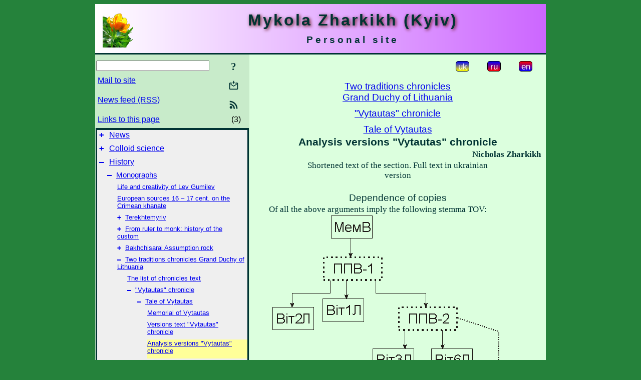

--- FILE ---
content_type: text/html; charset=utf-8
request_url: https://m-zharkikh.name/en/History/Monographs/2Traditions/VitovtChr/VitovtTale/AnalysisVitChr.html
body_size: 8324
content:
<!DOCTYPE html">
<html lang="en">
<head>
<!-- Global site tag (gtag.js) - Google Analytics -->
<script async src="https://www.googletagmanager.com/gtag/js?id=UA-3035925-3"></script>
<script>
 window.dataLayer = window.dataLayer || [];
 function gtag(){dataLayer.push(arguments);}
 gtag('js', new Date());
 gtag('config', 'UA-3035925-3');
</script>
<script async src="//pagead2.googlesyndication.com/pagead/js/adsbygoogle.js"></script>
<script>
(adsbygoogle = window.adsbygoogle || []).push({
google_ad_client: "pub-3960713518170830",
enable_page_level_ads: true
});
</script>
<meta http-equiv="Content-Type" content="text/html; charset=utf-8" />
<meta name="viewport" content="width=device-width, initial-scale=1">
<meta name="generator" content="Smereka 4.3" />
<meta name="author" content="M.Zharkikh" />
<!-- Begin section WinTitle -->
<title>Zharkikh N. I. Two traditions - Analysis versions "Vytautas" chronicle</title>
<!-- End section WinTitle -->
<meta name="description" content="From these responses should be our common high score «Tale of Vytautas» as an important historical source." />
<link rel="shortcut icon" media="all" href="/files/MZh/favicon.ico" type="image/x-icon" />
<link rel="icon" media="all" href="/files/MZh/favicon.ico" type="image/x-icon" />
<!-- Begin section ResponsiveCSS -->
<style>
/* Common Smereka responsive design styles
Inspired with W3.css ver 4.12 */

@media (min-width: 900px) {
.w3-modal-content {width:800px!important;}
.w3-hide-large {display:none!important;}
#LeftCell {width: 308px;}
}

@media (max-width: 899px) {
#LeftCell {display: none;}
#DocContainer {max-width: 600px!important;}
}
</style>
<!-- End section ResponsiveCSS -->
<link rel="StyleSheet" type="text/css" href="/files/MZh/site.css" />
<script src="/files/common/jscripts/common.js"></script>
<!-- Begin section AdditionalJS -->
<!-- End section AdditionalJS -->
<script>
var LACopyFail = 'Use local menu for copying';
var LATempText = 'Processing request...';
var LATEMsg = 'Text fragment where you assume typing error:%n%s%n%nSend message to the site editor?';
var LATENote = 'Selected text is too long.%nPlease select not more than %s chars.';
var LABmkA = 'Line (paragraph) number';
var LABmkB = 'Copy this line (paragraph) URL to clipboard';
var LABmkC = 'Bookmark this line (paragraph)';
var LABmkD = 'C';
var LABmkD2 = 'B';
var LAShareText = 'Share in ';
var LAPublText = 'Publish in ';
var LAAddBmkText = 'Add bookmark in ';
var LACVMsg = 'Field «%s» is required';
var DoLoadFunc = null;
var HelperRunOnce = 0;
var FocusId = null;
var CurrentNodeId = 292060;
var CurrentLang = 'en';
var CurrentMode = '';
var GlobalSearchMode = 'SmerekaSE';
window.google_analytics_uacct = 'UA-3035925-3';

function CopyToClipboard(str) {
//This is NOT work while in separate file, but work when insert in HTML.
	if (window.clipboardData) { // IE
		window.clipboardData.setData('text', str);
	} else { // all except Safari
	// http://jsfiddle.net/jdhenckel/km7prgv4/3
		function listener(e) {
		e.clipboardData.setData("text/html", str);
		e.clipboardData.setData("text/plain", str);
		e.preventDefault();
		}
		document.addEventListener("copy", listener);
		try {
			var Res = document.execCommand('copy');
			if (!Res) { // no way in Safari!
				alert(LACopyFail);
			}
		}
		catch (err) {
			alert(LACopyFail);
		}
		document.removeEventListener("copy", listener);
	}
}; // CopyToClipboard
</script>

<link rel="canonical" href="/en/History/Monographs/2Traditions/VitovtChr/VitovtTale/AnalysisVitChr.html" />
</head>
<body class="DocBody" onload="DoLoad()">
<div id="DocContainer">
<!-- Begin section PreHeader -->
<!-- End section PreHeader -->
<header>
<!-- Begin section PageHeader -->
<table id="InnerDocHdr">
<tr>
<td style="vertical-align: middle; width: 12px" class="w3-hide-large">
<button id="MenuBtn" class="w3-button" title="Open left tools / navigation panel" onclick="ToggleLeftPanel(1)">☰</button>
</td>
<td style="vertical-align: middle; padding-left: 5px; padding-right: 5px">
<a href="/en/"><img src="https://www.m-zharkikh.name/files/MZh/design/logos.png" alt="Start page" title="Start page" class="w3-image"></a>
</td>
<td>
<!-- Begin section HeaderInfo -->
<p id="SiteTitle" class="DocHeader">
	Mykola Zharkikh (Kyiv)
</p>
<p id="SiteSubtitle" class="InternalHeader2">
	Personal site
</p>
<!-- End section HeaderInfo -->
</td>
</tr>
</table>
<!-- End section PageHeader -->
</header>
<main>
<div id="InfoPanel" class="w3-modal" style="display: none;">
<div id="InfoPanelCnt" class="w3-modal-content">
<p class="BodyRight" onclick="ClosePanel()"><button class="w3-button CloseBtn" style="background-color: transparent!important" title="Esc to close" onclick="ClosePanel()">X</button></p>
<!-- Begin section InfoPanel -->
<div id="MessageForm" style="display: none; min-width: 400px; padding-bottom: 16px;">
<h2 style="margin-top: 0px">
	Mail to site
</h2>
<form name="MailForm" action="" onsubmit="return SendMailMsg();">
<table class="CenteredBlock BTNoIndent">
	<tr>
		<td>
			<label for="SenderName">Sender name</label> (<span id="SenderName_Place">0/64</span>)
		</td>
		<td>
			<input type="text" id="SenderName" maxlength="32" value="" style="width: 100%" onkeyup="return DoKeyUp(this, 64)" />
		</td>
	</tr>
	<tr>
		<td>
			<label for="Contact">E-mail</label> (<span id="Contact_Place">0/64</span>)
		</td>
		<td>
			<input type="text" id="Contact" maxlength="32" value="" style="width: 100%" onkeyup="return DoKeyUp(this, 64)" />
		</td>
	</tr>
	<tr>
	 <td colspan="2">
			<p class="BTNoIndent">
				<label for="MsgText">Message</label> (<span id="MsgText_Place">0/1000</span>)<br>
				<textarea id="MsgText" rows="8" style=" width: 100%" onkeyup="return DoKeyUp(this, 1000)"></textarea>
			</p>
	 </td>
	</tr>
	<tr style="vertical-align: bottom;">
		<td style="text-align: center;" id="NumberSign">
		</td>
		<td>
			<input type="submit" value="Send" onclick="return CheckValues({'SenderName' : 'Sender name', 'Contact' : 'E-mail / phone', 'MsgText' : 'Message', 'Number' : ''Number'})">
			<input type="reset" value="Cancel">
		</td>
	</tr>
</table>
<input type="hidden" id="Referer" name="Referer" value="">
</form>
</div>

<div id="Search" class="CenteredBlock" style="display: none; min-width: 400px; max-width: 600px; padding-bottom: 16px;">
<h2 style="margin-top: 0px">
	Search for the site section <b><i>Analysis versions "Vytautas" chronicle</i></b>
</h2>
<table class="CenteredBlock">
<tr>
<td>
<input type="text" maxlength="255" value="" id="SearchTerm2" style="width: 240px;" title="[Alt + Shift + F] Input search term + Enter" onkeypress="SearchKeyPress(event, 'SearchTerm2')"/>
</td>
<td>
<div class="w3-button" title="Search site section" style="cursor: pointer;" onclick="SiteSearchSM('SearchTerm2');"><div class="SearchBtn ToolBtnColor">?</div></div>
</td>
<td class="BTNoIndent">
<a href="#" onclick="ToggleBlock('SearchAddParam')">Settings…</a>
</td>
</tr>
</table>
<div id="SearchAddParam" style="display: none">
<table class="CenteredBlock SearchAddParam">
<tr style="vertical-align: top">
	<td class="BTNoIndent">
		<input type="checkbox" id="CaseSensitive" /> <label for="CaseSensitive">Case sensitive</label><br />
		<b>Fields</b>:<br />
		<input type="radio" id="FindAttrFieldAll" name="FindAttrField" value="TitleCode" checked="checked"/> <label for="FindAttrFieldAll">All</label><br />
		<input type="radio" id="FindAttrFieldTitle" name="FindAttrField" value="DocTitle" /> <label for="FindAttrFieldTitle">Only in titles</label><br />
		<input type="radio" id="FindAttrFieldText" name="FindAttrField" value="HTMLCode" /> <label for="FindAttrFieldText">Only in texts</label>
	</td>
	<td class="BTNoIndent" style="padding-left: 16px">
		<b>Word part</b>:<br />
		<input type="radio" id="FindWordPtany" name="FindWordPt" value="any" checked="checked"/> <label for="FindWordPtany">any</label><br />
		<input type="radio" id="FindWordPtwhole" name="FindWordPt" value="whole" /> <label for="FindWordPtwhole">whole word</label><br />
		<input type="radio" id="FindWordPtbegin" name="FindWordPt" value="begin" /> <label for="FindWordPtbegin">begin</label><br />
		<input type="radio" id="FindWordPtend" name="FindWordPt" value="end" /> <label for="FindWordPtend">end</label>
	</td>
</tr>
</table>
</div>
<div id="SearchOutput">
</div>
<p class="BF BodyCenter">
	Don’t find what you need?
</p>
<p class="BodyCenter">
	1) Modify search term and / or additional search settings;
</p>
<p class="BodyCenter">
	2) Search another site section;
</p>
<p class="BodyCenter">
	3) Use Google search <b>over entire site</b>:
</p>
<table id="GSearch" class="CenteredBlock" style="margin-bottom: 8px">
<tr>
<td>
<input type="text" maxlength="255" value="" id="GSearchTerm" style="width: 140px;" onkeypress="SearchKeyPress(event, 'GSearchTerm', 'GoogleSE')"/>
</td>
<td class="BodyCenter">
<input type="button" title="Google search" value="Go[ogle]" onclick="SiteSearchGoogle('GSearchTerm');" />
</td>
</tr>
</table>
</div>

<div id="InfoPanelStuff" style="display: none">
</div>

<div id="BackLinks" class="CenteredBlock" style="display: none; min-width: 400px; max-width: 600px; padding-bottom: 16px;">
<h2 style="margin-top: 0px">
	Links to the site page <b><i>Analysis versions "Vytautas" chronicle</i></b>
</h2>
<div id="BackLinksOutput">
</div>
</div>

<!-- End section InfoPanel -->
</div>
</div>
<div id="LeftPanelFloat" style="display: none" class="w3-hide-large">
</div>
<table class="StuffTable">
<tr>
<td id="LeftCell">
<p class="BodyRight" onclick="ToggleLeftPanel(0)"><button class="w3-button w3-hide-large CloseBtn" style="background-color: transparent!important" title="Esc to close" onclick="ToggleLeftPanel(0)">X</button></p>
<!-- Begin section ToolBlockResponsible -->
<table class="w3-table ToolBlock">
	<tr>
		<td>
			<input type="text" maxlength="255" value="" id="SearchTerm" style="width: 100%" title="[Alt + Shift + F] Input search term" onkeypress="SearchKeyPress(event, 'SearchTerm')"/>
		</td>
		<td style="text-align: right">
			<div class="w3-button" title="Search" onclick="SiteSearchSM('SearchTerm');">
<div class="SearchBtn ToolBtnColor">?</div>
			</div>
		</td>
	</tr>
	<tr>
		<td class="Menu0"><a href="#" onclick="MailToEditor()">Mail to site</a></td>
		<td style="text-align: right">
			<div class="w3-button" title="Mail to site" onclick="MailToEditor()">
<svg id="MailIcon" viewBox="0 0 24 24" width="27" height="21">
<polygon class="ToolBtnColor" points="19,8.6 12,13 5,8.6 5,10.6 12,15 19,10.6"></polygon>
<path class="ToolBtnColor" d="M20,6h-3.2l-1.5,2H20v12H4V8h4.7L7.2,6H4C2.9,6,2,6.9,2,8v12c0,1.1,0.9,2,2,2h16c1.1,0,2-0.9,2-2V8C22,6.9,21.1,6,20,6z"></path>
<polygon class="ToolBtnColor" points="9,5 11,5 11,2 13,2 13,5 15,5 12,9"></polygon>
</svg>
			</div>
		</td>
	</tr>
	<tr>
		<td class="Menu0"><a href="/en/xml/rss.xml">News feed (RSS)</a></td>
		<td style="text-align: right">
			<div class="w3-button" title="News feed (RSS 2.0)"><a href="/en/xml/rss.xml">
<svg id="RSSicon" viewBox="0 0 8 8" width="27" height="21">
 <circle class="ToolBtnColor" cx="2" cy="6" r="1"></circle>
 <path class="ToolBtnColor" d="m 1,4 a 3,3 0 0 1 3,3 h 1 a 4,4 0 0 0 -4,-4 z"></path>
 <path class="ToolBtnColor" d="m 1,2 a 5,5 0 0 1 5,5 h 1 a 6,6 0 0 0 -6,-6 z"></path>
</svg>
			</a></div>
		</td>
	</tr>
	<tr>
		<td class="Menu0"><a href="#" onclick="GetBackLinks()">Links to this page</a></td>
		<td class="Menu0" style="text-align: right; padding-right: 16px">(3)</td>
	</tr>		
</table>

<!-- End section ToolBlockResponsible -->
<!-- Begin section ToolBlockDivider -->
<!-- End section ToolBlockDivider -->
<aside>
<!-- Begin section SydNal -->
<script async src="https://pagead2.googlesyndication.com/pagead/js/adsbygoogle.js?client=ca-pub-3960713518170830"
 crossorigin="anonymous"></script>
<!-- 300x250, created 6/18/09 -->
<ins class="adsbygoogle"
 style="style="display:inline-block;width:300px;height:250px""
 data-ad-client="ca-pub-3960713518170830"
 data-ad-slot="6772614692"></ins>
<script>
 (adsbygoogle = window.adsbygoogle || []).push({});
</script>
<!-- End section SydNal -->
<!--LinkPlace1-->
</aside>
<nav>
<!-- Begin section Inspector -->
<!-- Inspector begin -->
<div class="TreeDiv">
	<p class="Menu0" style="margin-left: 0px">
		<span class="TreeMarker"><a href="/en/News.html" class="TreeMarkerLink">+</a>&nbsp;</span><a href="/en/News.html">News</a>
	</p>
	<p class="Menu0" style="margin-left: 0px">
		<span class="TreeMarker"><a href="/en/ColloidSci.html" class="TreeMarkerLink">+</a>&nbsp;</span><a href="/en/ColloidSci.html">Colloid science</a>
	</p>
	<p class="Menu0" style="margin-left: 0px">
		<span class="TreeMarker"><a href="/en/History.html" class="TreeMarkerLink">–</a>&nbsp;</span><a href="/en/History.html">History</a>
	</p>
	<p class="Menu1" style="margin-left: 20px">
		<span class="TreeMarker"><a href="/en/History/Monographs.html" class="TreeMarkerLink">–</a>&nbsp;</span><a href="/en/History/Monographs.html">Monographs</a>
	</p>
	<p class="Menu" style="margin-left: 40px">
		<script>
	document.write((new Array('<sp', 'an ', 'cla', 'ss=', '"Tr', 'eeM', 'ark', 'er"', '></', 'spa', 'n><', 'a h', 'ref', '="h', 'ttp', 's:/', '/ww', 'w.m', 'ysl', 'ene', 'dre', 'vo.', 'com', '.ua', '/en', '/Sc', 'i/H', 'ist', 'ory', '/Gu', 'mil', 'ev.', 'htm', 'l">', 'Lif', 'e a', 'nd ', 'cre', 'ati', 'vit', 'y o', 'f L', 'ev ', 'Gum', 'ile', 'v</', 'a>')).join(""));
</script>
	</p>
	<p class="Menu" style="margin-left: 40px">
		<script>
	document.write((new Array('<sp', 'an ', 'cla', 'ss=', '"Tr', 'eeM', 'ark', 'er"', '></', 'spa', 'n><', 'a h', 'ref', '="h', 'ttp', 's:/', '/ww', 'w.m', 'ysl', 'ene', 'dre', 'vo.', 'com', '.ua', '/en', '/Sc', 'i/A', 'uxH', 'ist', 'Sci', '/Cr', 'ime', 'aHi', 'stS', 'our', 'ces', '.ht', 'ml"', '>Eu', 'rop', 'ean', ' so', 'urc', 'es ', '16 ', '– 1', '7 c', 'ent', '. o', 'n t', 'he ', 'Cri', 'mea', 'n k', 'han', 'ate', '</a', '>')).join(""));
</script>
	</p>
	<p class="Menu" style="margin-left: 40px">
		<span class="TreeMarker"><a href="/en/History/Monographs/Terextemyriv.html" class="TreeMarkerLink">+</a>&nbsp;</span><a href="/en/History/Monographs/Terextemyriv.html">Terekhtemyriv</a>
	</p>
	<p class="Menu" style="margin-left: 40px">
		<span class="TreeMarker"><a href="/en/History/Monographs/RulerMonk.html" class="TreeMarkerLink">+</a>&nbsp;</span><a href="/en/History/Monographs/RulerMonk.html">From ruler to monk: history of the custom</a>
	</p>
	<p class="Menu" style="margin-left: 40px">
		<span class="TreeMarker"><a href="/en/History/Monographs/BaxchisarajUspenSkelja.html" class="TreeMarkerLink">+</a>&nbsp;</span><a href="/en/History/Monographs/BaxchisarajUspenSkelja.html">Bakhchisarai Assumption rock</a>
	</p>
	<p class="Menu" style="margin-left: 40px">
		<span class="TreeMarker"><a href="/en/History/Monographs/2Traditions.html" class="TreeMarkerLink">–</a>&nbsp;</span><a href="/en/History/Monographs/2Traditions.html">Two traditions chronicles Grand Duchy of Lithuania</a>
	</p>
	<p class="Menu" style="margin-left: 60px">
		<span class="TreeMarker"></span><a href="/en/History/Monographs/2Traditions/Texts.html">The list of chronicles text</a>
	</p>
	<p class="Menu" style="margin-left: 60px">
		<span class="TreeMarker"><a href="/en/History/Monographs/2Traditions/VitovtChr.html" class="TreeMarkerLink">–</a>&nbsp;</span><a href="/en/History/Monographs/2Traditions/VitovtChr.html">"Vytautas" chronicle</a>
	</p>
	<p class="Menu" style="margin-left: 80px">
		<span class="TreeMarker"><a href="/en/History/Monographs/2Traditions/VitovtChr/VitovtTale.html" class="TreeMarkerLink">–</a>&nbsp;</span><a href="/en/History/Monographs/2Traditions/VitovtChr/VitovtTale.html">Tale of Vytautas</a>
	</p>
	<p class="Menu" style="margin-left: 100px">
		<span class="TreeMarker"></span><a href="/en/History/Monographs/2Traditions/VitovtChr/VitovtTale/Memorial.html">Memorial of Vytautas</a>
	</p>
	<p class="Menu" style="margin-left: 100px">
		<span class="TreeMarker"></span><a href="/en/History/Monographs/2Traditions/VitovtChr/VitovtTale/ComparisonVitChr.html">Versions text "Vytautas" chronicle</a>
	</p>
	<p class="MenuSel" style="margin-left: 100px">
		<span class="TreeMarker"></span><a href="/en/History/Monographs/2Traditions/VitovtChr/VitovtTale/AnalysisVitChr.html">Analysis versions "Vytautas" chronicle</a>
	</p>
	<p class="Menu" style="margin-left: 100px">
		<span class="TreeMarker"></span><a href="/en/History/Monographs/2Traditions/VitovtChr/VitovtTale/ComparisonLitChr.html">Versions text "Lithuanian" chronicle</a>
	</p>
	<p class="Menu" style="margin-left: 100px">
		<span class="TreeMarker"></span><a href="/en/History/Monographs/2Traditions/VitovtChr/VitovtTale/AnalysisLitChr.html">Analysis variants "Lithuanian" chronicle</a>
	</p>
	<p class="Menu" style="margin-left: 80px">
		<span class="TreeMarker"><a href="/en/History/Monographs/2Traditions/VitovtChr/Deeds.html" class="TreeMarkerLink">+</a>&nbsp;</span><a href="/en/History/Monographs/2Traditions/VitovtChr/Deeds.html">Acts of Vytautas</a>
	</p>
	<p class="Menu" style="margin-left: 80px">
		<span class="TreeMarker"><a href="/en/History/Monographs/2Traditions/VitovtChr/PodilljaTale.html" class="TreeMarkerLink">+</a>&nbsp;</span><a href="/en/History/Monographs/2Traditions/VitovtChr/PodilljaTale.html">Tale of Podillja land</a>
	</p>
	<p class="Menu" style="margin-left: 80px">
		<span class="TreeMarker"><a href="/en/History/Monographs/2Traditions/VitovtChr/Praise.html" class="TreeMarkerLink">+</a>&nbsp;</span><a href="/en/History/Monographs/2Traditions/VitovtChr/Praise.html">Congress rulers and Praise of Vytautas</a>
	</p>
	<p class="Menu" style="margin-left: 80px">
		<span class="TreeMarker"><a href="/en/History/Monographs/2Traditions/VitovtChr/Svytrygajlo.html" class="TreeMarkerLink">+</a>&nbsp;</span><a href="/en/History/Monographs/2Traditions/VitovtChr/Svytrygajlo.html">Tale of Švitrigaila</a>
	</p>
	<p class="Menu" style="margin-left: 80px">
		<span class="TreeMarker"><a href="/en/History/Monographs/2Traditions/VitovtChr/Insertions.html" class="TreeMarkerLink">+</a>&nbsp;</span><a href="/en/History/Monographs/2Traditions/VitovtChr/Insertions.html">Borrowing from the "Belarusian" chronicle</a>
	</p>
	<p class="Menu" style="margin-left: 80px">
		<span class="TreeMarker"></span><a href="/en/History/Monographs/2Traditions/VitovtChr/Reconstruction.html">Reconstruction of "Vytautas" chronicle</a>
	</p>
	<p class="Menu" style="margin-left: 80px">
		<span class="TreeMarker"></span><a href="/en/History/Monographs/2Traditions/VitovtChr/MoscowCopy.html">Moscow copy</a>
	</p>
	<p class="Menu" style="margin-left: 60px">
		<span class="TreeMarker"><a href="/en/History/Monographs/2Traditions/BilorusChr.html" class="TreeMarkerLink">+</a>&nbsp;</span><a href="/en/History/Monographs/2Traditions/BilorusChr.html">"Belarusian" chronicle</a>
	</p>
	<p class="Menu" style="margin-left: 60px">
		<span class="TreeMarker"><a href="/en/History/Monographs/2Traditions/LithuanChr.html" class="TreeMarkerLink">+</a>&nbsp;</span><a href="/en/History/Monographs/2Traditions/LithuanChr.html">"Lithuanian" chronicle</a>
	</p>
	<p class="Menu" style="margin-left: 60px">
		<span class="TreeMarker"><a href="/en/History/Monographs/2Traditions/Compilations.html" class="TreeMarkerLink">+</a>&nbsp;</span><a href="/en/History/Monographs/2Traditions/Compilations.html">Compilation works</a>
	</p>
	<p class="Menu" style="margin-left: 60px">
		<span class="TreeMarker"><a href="/en/History/Monographs/2Traditions/Impact.html" class="TreeMarkerLink">+</a>&nbsp;</span><a href="/en/History/Monographs/2Traditions/Impact.html">Impact on neighbors</a>
	</p>
	<p class="Menu" style="margin-left: 60px">
		<span class="TreeMarker"></span><a href="/en/History/Monographs/2Traditions/Conclusions.html">Conclusions</a>
	</p>
	<p class="Menu" style="margin-left: 60px">
		<span class="TreeMarker"></span><a href="/en/History/Monographs/2Traditions/Recommendations.html">Recommendations</a>
	</p>
	<p class="Menu" style="margin-left: 60px">
		<span class="TreeMarker"><a href="/en/History/Monographs/2Traditions/Historiography.html" class="TreeMarkerLink">+</a>&nbsp;</span><a href="/en/History/Monographs/2Traditions/Historiography.html">Historiography</a>
	</p>
	<p class="Menu" style="margin-left: 60px">
		<span class="TreeMarker"></span><a href="/en/History/Monographs/2Traditions/Abbreviations.html">Abbreviations</a>
	</p>
	<p class="Menu" style="margin-left: 40px">
		<span class="TreeMarker"><a href="/en/History/Monographs/Essays.html" class="TreeMarkerLink">+</a>&nbsp;</span><a href="/en/History/Monographs/Essays.html">Essays on the history of eastern Europe 13 – 16 centuries</a>
	</p>
	<p class="Menu" style="margin-left: 40px">
		<span class="TreeMarker"><a href="/en/History/Monographs/PecherSynodikon.html" class="TreeMarkerLink">+</a>&nbsp;</span><a href="/en/History/Monographs/PecherSynodikon.html">Pechersky synodikon</a>
	</p>
	<p class="Menu" style="margin-left: 40px">
		<span class="TreeMarker"><a href="/en/History/Monographs/VvedenSynodikon.html" class="TreeMarkerLink">+</a>&nbsp;</span><a href="/en/History/Monographs/VvedenSynodikon.html">Vvedensky synodikon</a>
	</p>
	<p class="Menu" style="margin-left: 40px">
		<span class="TreeMarker"><a href="/en/History/Monographs/SkazMyxFed.html" class="TreeMarkerLink">+</a>&nbsp;</span><a href="/en/History/Monographs/SkazMyxFed.html">Literary history "Tale of the death in the Horde of Prince Michael of Chernihiv and the boyar Fedor"</a>
	</p>
	<p class="Menu" style="margin-left: 40px">
		<span class="TreeMarker"><a href="/en/History/Monographs/ChernigivTatars.html" class="TreeMarkerLink">+</a>&nbsp;</span><a href="/en/History/Monographs/ChernigivTatars.html">Chernihiv and the Tatars: 1198-1278</a>
	</p>
	<p class="Menu" style="margin-left: 40px">
		<span class="TreeMarker"><a href="/en/History/Monographs/TatarRaidsToUkraine1438-1478.html" class="TreeMarkerLink">+</a>&nbsp;</span><a href="/en/History/Monographs/TatarRaidsToUkraine1438-1478.html">Tatar raids on Ukraine: 1438 – 1478</a>
	</p>
	<p class="Menu" style="margin-left: 40px">
		<span class="TreeMarker"><a href="/en/History/Monographs/PrincesGlynski.html" class="TreeMarkerLink">+</a>&nbsp;</span><a href="/en/History/Monographs/PrincesGlynski.html">Princes Glynski</a>
	</p>
	<p class="Menu" style="margin-left: 40px">
		<span class="TreeMarker"><a href="/en/History/Monographs/CrimeanJarlyksGeography.html" class="TreeMarkerLink">+</a>&nbsp;</span><a href="/en/History/Monographs/CrimeanJarlyksGeography.html">Geography of Crimean jarlyks of the 15th and 16th centuries</a>
	</p>
	<p class="Menu" style="margin-left: 40px">
		<span class="TreeMarker"><a href="/en/History/Monographs/SpysokRusGorodiv.html" class="TreeMarkerLink">+</a>&nbsp;</span><a href="/en/History/Monographs/SpysokRusGorodiv.html">"List of Rus’ towns": clear and unclear</a>
	</p>
	<p class="Menu" style="margin-left: 40px">
		<span class="TreeMarker"><a href="/en/History/Monographs/HistPobozhyePre1500.html" class="TreeMarkerLink">+</a>&nbsp;</span><a href="/en/History/Monographs/HistPobozhyePre1500.html">Essays on the history of Pobozhye until the end of the 15th century</a>
	</p>
	<p class="Menu1" style="margin-left: 20px">
		<span class="TreeMarker"><a href="/en/History/Articles.html" class="TreeMarkerLink">+</a>&nbsp;</span><a href="/en/History/Articles.html">Articles</a>
	</p>
	<p class="Menu1" style="margin-left: 20px">
		<span class="TreeMarker"><a href="/en/History/Reviews.html" class="TreeMarkerLink">+</a>&nbsp;</span><a href="/en/History/Reviews.html">Reviews</a>
	</p>
	<p class="Menu1" style="margin-left: 20px">
		<span class="TreeMarker"><a href="/uk/History/Encyclopedia.html" class="TreeMarkerLink">+</a>&nbsp;</span><a href="/uk/History/Encyclopedia.html">Енциклопедія історії України</a>
	</p>
	<p class="Menu1" style="margin-left: 20px">
		<span class="TreeMarker"></span><a href="/en/History/ChronoIndex.html">Chronological index</a>
	</p>
	<p class="Menu1" style="margin-left: 20px">
		<span class="TreeMarker"></span><a href="/en/History/AlphaIndex.html">Alphabet index</a>
	</p>
	<p class="Menu0" style="margin-left: 0px">
		<span class="TreeMarker"><a href="/en/HistTools.html" class="TreeMarkerLink">+</a>&nbsp;</span><a href="/en/HistTools.html">Tools of historian</a>
	</p>
	<p class="Menu0" style="margin-left: 0px">
		<span class="TreeMarker"><a href="/en/Literature.html" class="TreeMarkerLink">+</a>&nbsp;</span><a href="/en/Literature.html">Literature</a>
	</p>
	<p class="Menu0" style="margin-left: 0px">
		<span class="TreeMarker"><a href="/en/Heritage.html" class="TreeMarkerLink">+</a>&nbsp;</span><a href="/en/Heritage.html">Heritage</a>
	</p>
	<p class="Menu0" style="margin-left: 0px">
		<span class="TreeMarker"><a href="/en/ITechnologies.html" class="TreeMarkerLink">+</a>&nbsp;</span><a href="/en/ITechnologies.html">ITechnologies</a>
	</p>
	<p class="Menu0" style="margin-left: 0px">
		<span class="TreeMarker"><a href="/en/Smereka.html" class="TreeMarkerLink">+</a>&nbsp;</span><a href="/en/Smereka.html">Smereka</a>
	</p>
	<p class="Menu0" style="margin-left: 0px">
		<span class="TreeMarker"><a href="/en/Gallery.html" class="TreeMarkerLink">+</a>&nbsp;</span><a href="/en/Gallery.html">Gallery</a>
	</p>
	<p class="Menu0" style="margin-left: 0px">
		<span class="TreeMarker"><a href="/en/WarChronicle.html" class="TreeMarkerLink">+</a>&nbsp;</span><a href="/en/WarChronicle.html">Chronicle of our struggle</a>
	</p>
	<p class="Menu0" style="margin-left: 0px">
		<span class="TreeMarker"><a href="/en/Miscel.html" class="TreeMarkerLink">+</a>&nbsp;</span><a href="/en/Miscel.html">Miscellanea</a>
	</p>
	<p class="Menu0" style="margin-left: 0px">
		<span class="TreeMarker"><a href="/ru/IvanZharkikh.html" class="TreeMarkerLink">+</a>&nbsp;</span><a href="/ru/IvanZharkikh.html">Иван Жарких</a>
	</p>
</div>
<!-- Inspector end -->

<!-- End section Inspector -->
</nav>
<aside>
<!--LinkPlace0-->
</aside>
</td>
<td id="StuffCell">
<!-- Begin section StuffCell -->
<!-- Begin section TrackBar -->
<nav>
<table class="TrackBar w3-table">
	<tr>
		<td style="text-align: left; margin-left: 1em;">
			<!-- StdEditorBar start -->


<!-- StdEditorBar end -->
		</td>
		<td style="text-align: right; vertical-align: middle; margin-right: 1em; white-space:nowrap;">
			<script>
var FPBStyle = 'inline-block';
</script>
<div class="w3-button" style="display: inline-block;"><a href="/uk/History/Monographs/2Traditions/VitovtChr/VitovtTale/AnalysisVitChr.html"><div id="ukLangVer" class="LangVerBtn" title="ukr">uk</div></a></div>
 <div class="w3-button" style="display: inline-block;"><a href="/ru/History/Monographs/2Traditions/VitovtChr/VitovtTale/AnalysisVitChr.html"><div id="ruLangVer" class="LangVerBtn" title="rus">ru</div></a></div>
 <div class="w3-button" style="display: inline-block; cursor: default;"><div id="enLangVer" class="LangVerBtn" title="eng">en</div></div>
 <div id="FPanelBtn" class="w3-button ToolBtnColor" style="display: none; cursor: pointer" title="Floating panel" onclick="DisplayFloatPanel()"><div class="SearchBtn" >&#9788;</div></div>

		</td>
	</tr>
</table>
</nav>
<!-- End section TrackBar -->
<nav>
<h2>
	<a href="/en/History/Monographs/2Traditions.html">Two traditions chronicles<br />Grand Duchy of Lithuania</a>
</h2>
<h2>
	<a href="/en/History/Monographs/2Traditions/VitovtChr.html">"Vytautas" chronicle</a>
</h2>
<h2>
	<a href="/en/History/Monographs/2Traditions/VitovtChr/VitovtTale.html">Tale of Vytautas</a>
</h2>

</nav>
<article>
<header>
<!-- Begin section DocTitle -->
<h1>
	Analysis versions "Vytautas" chronicle
</h1>
<!-- End section DocTitle -->
</header>
<!-- Begin section Author -->
<p class="AuthorArt">
	Nicholas Zharkikh
</p>

<!-- End section Author -->
<!-- Begin section MainContent -->
<p class="BodyCenter" style="margin-left: 16.67%; margin-right: 16.67%; margin-bottom: 24px">
	Shortened text of the section. Full text in ukrainian version
</p>

<h2>
	Dependence of copies
</h2>
<p class="BT" id="Line40" ondblclick="BmkP(this)">
	Of all the above arguments imply the following stemma TOV:
</p>
<p class="Caption" id="Line41" ondblclick="BmkP(this)">
	<img src="https://www.m-zharkikh.name/files/MZh/history/2traditions/StemmaPovistVitovt.gif" alt="Stemma «Tale of Vytautas» on the…" title="Stemma «Tale of Vytautas» on the copied of «Vitovt» chronicle" class="w3-image">
</p>
<p class="Caption" id="Line42" ondblclick="BmkP(this)">
	Stemma "Tale of Vytautas" on the copied of<br>"Vytautas" chronicle
</p>

<h2>
	Sources
</h2>

<h2>
	The purpose of writing a tale
</h2>

<h2>
	Evaluation of the source values
</h2>
<p class="BT" id="Line55" ondblclick="BmkP(this)">
	Now we can answer the question "<a href="/en/History/Articles/LjubechListPrinces/Goals.html#Line2" title="The objectives of source study">Profile historical source</a>»:
</p>
<p class="BT" id="Line56" ondblclick="BmkP(this)">
	1. When the text was written? – Shortly after Vytautas rise in power in 1392, possibly at the end of 1392 – 1393.
</p>
<p class="BT" id="Line57" ondblclick="BmkP(this)">
	2. Which historical period covers the text? – The last 50 – 52 years before the writing, in 1341 – 1392.
</p>
<p class="BT" id="Line58" ondblclick="BmkP(this)">
	3. Where the text written? – In Vilna as the capital of the Grand Duchy of Lithuania.
</p>
<p class="BT" id="Line59" ondblclick="BmkP(this)">
	4. Which geographical area covers the text? – The territory of modern Lithuania and partially – Belarus (from Smolensk).
</p>
<p class="BT" id="Line60" ondblclick="BmkP(this)">
	5. What are the sources used in the preparation of the text? – Used "Memorial of Vytautas", occasionally used a literary prototype.
</p>
<p class="BT" id="Line61" ondblclick="BmkP(this)">
	6. As far as the author was competent in matters about which he wrote? – Competent enough.
</p>
<p class="BT" id="Line62" ondblclick="BmkP(this)">
	7. What was the purpose of writing the text? – Justification the rights of Vytautas for Great Duchy of Lithuania.
</p>
<p class="BT" id="Line63" ondblclick="BmkP(this)">
	8. What are the methods of the sources processing used by the author to achieve his goal? – Positive coverage Vytautas actions.
</p>
<p class="BT" id="Line64" ondblclick="BmkP(this)">
	9. What are the structural parts the text is consist? – No structural parts, the story is monolite and written in one step.
</p>
<p class="BT" id="Line65" ondblclick="BmkP(this)">
	From these responses should be our common high score "Tale of Vytautas" as an important historical source; and from this we derive the following <b>practical recommendations</b>: to use for historical research Vit1L text only, complementing it in accordance with our observations of the gaps. The texts of the later copies systematically deteriorate, and should not be used.
</p>


<!-- End section MainContent -->
</article>
<nav>
<!-- Begin section Navigation -->
<hr class="NavigDivider">
<p class="BodyCenter">
<a href="/en/History/Monographs/2Traditions/VitovtChr/VitovtTale/ComparisonVitChr.html" title="Versions text «Vytautas» chronicle">Previous section</a> | <a href="/en/History/Monographs/2Traditions/VitovtChr/VitovtTale.html" title="Tale of Vytautas">Upper level</a> | <a href="/en/History/Monographs/2Traditions/VitovtChr/VitovtTale/ComparisonLitChr.html" title="Versions text «Lithuanian» chronicle">Next section</a>
</p>
<!-- End section Navigation -->
</nav>
<!-- End section StuffCell -->
</td>
</tr>
</table>
</main>
<footer>
<!-- Begin section PageFooter -->
<div id="InnerDocFtr">
<hr class="GenDivider" id="FtrDivider">
<h3 id="HelperHdr">Please this page? <a href="#HelperHdr" onclick="ToggleHelperBlock()">Help</a> us to develop this site!</h3>
<div id="Helper" style="display: none">
<table class="w3-table">
	<tr style="vertical-align: top">
		<td style="width: 50%">
			<h3>
				Place link to this page<br> in your site / blog / etc.
			</h3>
			<table class="w3-table">
				<tr>
					<td style="width: 50%" class="BodyCenter">
						Code for insertion
					</td>
					<td class="BodyCenter">
						Should be rendered as
					</td>
				</tr>
				<tr>
					<td>
						<textarea id="LinkText" style="width: 100%" readonly="readonly" rows="5"><i>Nicholas Zharkikh</i> – <a href="/en/History/Monographs/2Traditions/VitovtChr/VitovtTale/AnalysisVitChr.html">Zharkikh N. I. Two traditions - Analysis versions "Vytautas" chronicle</a></textarea>
					</td>
					<td style="padding-left: 4px; text-align: left" class="BTNoIndent">
						<i>Nicholas Zharkikh</i> – <a href="/en/History/Monographs/2Traditions/VitovtChr/VitovtTale/AnalysisVitChr.html">Zharkikh N. I. Two traditions - Analysis versions "Vytautas" chronicle</a>
					</td>
				</tr>
				<tr>
					<td>
					</td>
					<td>
					</td>
				</tr>
			</table>
			<p class="BodyCenter">
				<a href="#HelperHdr" onclick="CopyLink(); return false;">Copy</a> HTML code from «Code for insertion» field and paste it to your page. Adjust it as your need.
			</p>
		</td>
		<td>
			<h3>
				Share this page with your friends<br>via social network
			</h3>
			<div class="share42init"></div>
		</td>
	</tr>
</table>
<hr class="GenDivider" />
</div>

<table class="w3-table">
	<tr>
		<td style="vertical-align: middle; padding-left: 5px; padding-right: 5px">
		 	<a href="/en/"><img src="https://www.m-zharkikh.name/files/MZh/design/logos.png" alt="Start page" title="Start page" class="w3-image"></a>
		</td>
		<td style="max-width: 400px">
<!-- Begin section FooterInfo -->
			<p class="BTNoIndent">
© 1978 – 2025 N.I.Zharkikh
			</p>
			<p class="BTNoIndent">
Reprinting of articles from site are encouraged while<br>reference (hyperlink) to this site is provided
			</p>
			<p class="ToolLabel">
Site powered by <a href="https://www.m-zharkikh.name/en/Smereka.html" target="_blank">Smereka</a>
			</p>
<!-- End section FooterInfo -->
		</td>
		<td style="text-align: right; vertical-align: middle; padding-right: 4px;">
<!-- Begin section PageInfo -->
			<p class="ToolLabelRight">
				Load count : 1 818
			</p>
			<p class="ToolLabelRight">
				Modified : <time datetime="2023-04-21 10:39:39">21.04.2023</time>
			</p>
<!-- End section PageInfo -->
			<p class="ToolLabelRight">
				If you look up the type error<br>on this page, please select it<br>by mouse and press <span class="Attention">Ctrl+Enter</span>.
			</p>
		</td>
	</tr>
</table>
</div>
<!-- End section PageFooter -->
</footer>
<!-- Begin section PostFooter -->
<!-- End section PostFooter -->
</div>
</body>
</html>


--- FILE ---
content_type: text/html; charset=utf-8
request_url: https://www.google.com/recaptcha/api2/aframe
body_size: 267
content:
<!DOCTYPE HTML><html><head><meta http-equiv="content-type" content="text/html; charset=UTF-8"></head><body><script nonce="aERI4HMJlr63BD_2HwPUKQ">/** Anti-fraud and anti-abuse applications only. See google.com/recaptcha */ try{var clients={'sodar':'https://pagead2.googlesyndication.com/pagead/sodar?'};window.addEventListener("message",function(a){try{if(a.source===window.parent){var b=JSON.parse(a.data);var c=clients[b['id']];if(c){var d=document.createElement('img');d.src=c+b['params']+'&rc='+(localStorage.getItem("rc::a")?sessionStorage.getItem("rc::b"):"");window.document.body.appendChild(d);sessionStorage.setItem("rc::e",parseInt(sessionStorage.getItem("rc::e")||0)+1);localStorage.setItem("rc::h",'1768623912397');}}}catch(b){}});window.parent.postMessage("_grecaptcha_ready", "*");}catch(b){}</script></body></html>